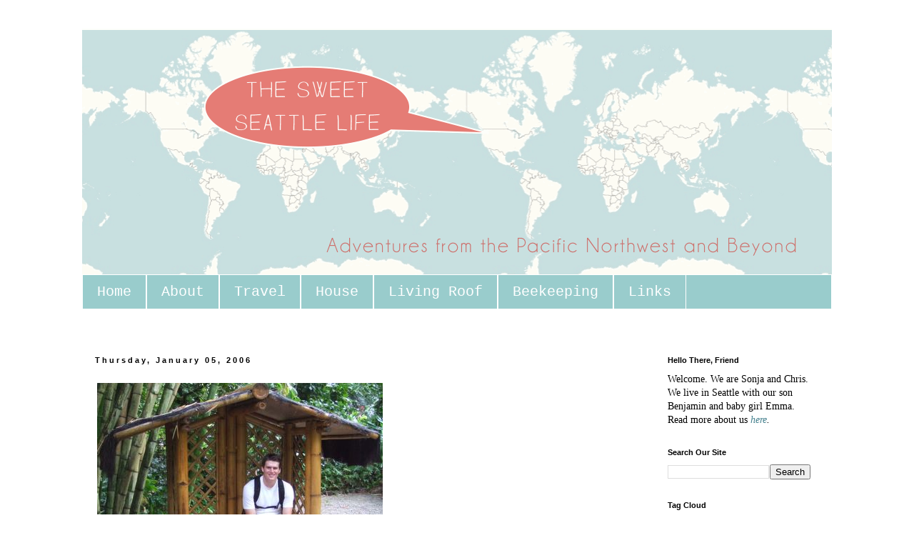

--- FILE ---
content_type: text/html; charset=UTF-8
request_url: http://www.sweetseattlelife.com/2006/01/chris-seeking-shelter-from-rain.html
body_size: 12000
content:
<!DOCTYPE html>
<html class='v2' dir='ltr' xmlns='http://www.w3.org/1999/xhtml' xmlns:b='http://www.google.com/2005/gml/b' xmlns:data='http://www.google.com/2005/gml/data' xmlns:expr='http://www.google.com/2005/gml/expr'>
<head>
<link href='https://www.blogger.com/static/v1/widgets/335934321-css_bundle_v2.css' rel='stylesheet' type='text/css'/>
<meta content='width=1100' name='viewport'/>
<meta content='text/html; charset=UTF-8' http-equiv='Content-Type'/>
<meta content='blogger' name='generator'/>
<link href='http://www.sweetseattlelife.com/favicon.ico' rel='icon' type='image/x-icon'/>
<link href='http://www.sweetseattlelife.com/2006/01/chris-seeking-shelter-from-rain.html' rel='canonical'/>
<link rel="alternate" type="application/atom+xml" title="Chris and Sonja - The Sweet Seattle Life - Atom" href="http://www.sweetseattlelife.com/feeds/posts/default" />
<link rel="alternate" type="application/rss+xml" title="Chris and Sonja - The Sweet Seattle Life - RSS" href="http://www.sweetseattlelife.com/feeds/posts/default?alt=rss" />
<link rel="service.post" type="application/atom+xml" title="Chris and Sonja - The Sweet Seattle Life - Atom" href="https://www.blogger.com/feeds/12778506/posts/default" />

<link rel="alternate" type="application/atom+xml" title="Chris and Sonja - The Sweet Seattle Life - Atom" href="http://www.sweetseattlelife.com/feeds/113652474626401542/comments/default" />
<!--Can't find substitution for tag [blog.ieCssRetrofitLinks]-->
<link href='http://photos1.blogger.com/hello/91/5683/400/DSCF0905.jpg' rel='image_src'/>
<meta content='http://www.sweetseattlelife.com/2006/01/chris-seeking-shelter-from-rain.html' property='og:url'/>
<meta content='Chris and Sonja - The Sweet Seattle Life' property='og:title'/>
<meta content='Chris seeking shelter from the rain' property='og:description'/>
<meta content='https://lh3.googleusercontent.com/blogger_img_proxy/AEn0k_sHZhINr8NNKWlCaQEVcXWZG179wh3wgTsnL90rLO6PK95WP5INzR8XyvE3k66touvRPnUd17z8Q9BCkRMprK00byYVoeeEy-paFrH3COyxQA3BoHNEg8LyFdcG=w1200-h630-p-k-no-nu' property='og:image'/>
<title>Chris and Sonja - The Sweet Seattle Life</title>
<style id='page-skin-1' type='text/css'><!--
/*
-----------------------------------------------
Blogger Template Style
Name:     Simple
Designer: Blogger
URL:      www.blogger.com
----------------------------------------------- */
/* Content
----------------------------------------------- */
body {
font: normal normal 14px Georgia, Utopia, 'Palatino Linotype', Palatino, serif;
color: #000000;
background: #ffffff none repeat scroll top left;
padding: 0 0 0 0;
}
html body .region-inner {
min-width: 0;
max-width: 100%;
width: auto;
}
h2 {
font-size: 22px;
}
a:link {
text-decoration:none;
color: #45818e;
}
a:visited {
text-decoration:none;
color: #45818e;
}
a:hover {
text-decoration:underline;
color: #45818e;
}
.body-fauxcolumn-outer .fauxcolumn-inner {
background: transparent none repeat scroll top left;
_background-image: none;
}
.body-fauxcolumn-outer .cap-top {
position: absolute;
z-index: 1;
height: 400px;
width: 100%;
}
.body-fauxcolumn-outer .cap-top .cap-left {
width: 100%;
background: transparent none repeat-x scroll top left;
_background-image: none;
}
.content-outer {
-moz-box-shadow: 0 0 0 rgba(0, 0, 0, .15);
-webkit-box-shadow: 0 0 0 rgba(0, 0, 0, .15);
-goog-ms-box-shadow: 0 0 0 #333333;
box-shadow: 0 0 0 rgba(0, 0, 0, .15);
margin-bottom: 1px;
}
.content-inner {
padding: 10px 40px;
}
.content-inner {
background-color: #ffffff;
}
/* Header
----------------------------------------------- */
.header-outer {
background: transparent none repeat-x scroll 0 -400px;
_background-image: none;
}
.Header h1 {
font: normal normal 40px 'Trebuchet MS',Trebuchet,Verdana,sans-serif;
color: #000000;
text-shadow: 0 0 0 rgba(0, 0, 0, .2);
}
.Header h1 a {
color: #000000;
}
.Header .description {
font-size: 18px;
color: #000000;
}
.header-inner .Header .titlewrapper {
padding: 22px 0;
}
.header-inner .Header .descriptionwrapper {
padding: 0 0;
}
/* Tabs
----------------------------------------------- */
.tabs-inner .section:first-child {
border-top: 0 solid #ffffff;
}
.tabs-inner .section:first-child ul {
margin-top: -1px;
border-top: 1px solid #ffffff;
border-left: 1px solid #ffffff;
border-right: 1px solid #ffffff;
}
.tabs-inner .widget ul {
background: #99cccc none repeat-x scroll 0 -800px;
_background-image: none;
border-bottom: 1px solid #ffffff;
margin-top: 0;
margin-left: -30px;
margin-right: -30px;
}
.tabs-inner .widget li a {
display: inline-block;
padding: .6em 1em;
font: normal normal 20px 'Courier New', Courier, FreeMono, monospace;
color: #ffffff;
border-left: 1px solid #ffffff;
border-right: 1px solid #ffffff;
}
.tabs-inner .widget li:first-child a {
border-left: none;
}
.tabs-inner .widget li.selected a, .tabs-inner .widget li a:hover {
color: #ffffff;
background-color: #99cccc;
text-decoration: none;
}
/* Columns
----------------------------------------------- */
.main-outer {
border-top: 0 solid transparent;
}
.fauxcolumn-left-outer .fauxcolumn-inner {
border-right: 1px solid transparent;
}
.fauxcolumn-right-outer .fauxcolumn-inner {
border-left: 1px solid transparent;
}
/* Headings
----------------------------------------------- */
div.widget > h2,
div.widget h2.title {
margin: 0 0 1em 0;
font: normal bold 11px 'Trebuchet MS',Trebuchet,Verdana,sans-serif;
color: #000000;
}
/* Widgets
----------------------------------------------- */
.widget .zippy {
color: #999999;
text-shadow: 2px 2px 1px rgba(0, 0, 0, .1);
}
.widget .popular-posts ul {
list-style: none;
}
/* Posts
----------------------------------------------- */
h2.date-header {
font: normal bold 11px Arial, Tahoma, Helvetica, FreeSans, sans-serif;
}
.date-header span {
background-color: #ffffff;
color: #000000;
padding: 0.4em;
letter-spacing: 3px;
margin: inherit;
}
.main-inner {
padding-top: 35px;
padding-bottom: 65px;
}
.main-inner .column-center-inner {
padding: 0 0;
}
.main-inner .column-center-inner .section {
margin: 0 1em;
}
.post {
margin: 0 0 45px 0;
}
h3.post-title, .comments h4 {
font: normal normal 22px 'Trebuchet MS',Trebuchet,Verdana,sans-serif;
margin: .75em 0 0;
}
.post-body {
font-size: 110%;
line-height: 1.4;
position: relative;
}
.post-body img, .post-body .tr-caption-container, .Profile img, .Image img,
.BlogList .item-thumbnail img {
padding: 2px;
background: transparent;
border: 1px solid transparent;
-moz-box-shadow: 1px 1px 5px rgba(0, 0, 0, .1);
-webkit-box-shadow: 1px 1px 5px rgba(0, 0, 0, .1);
box-shadow: 1px 1px 5px rgba(0, 0, 0, .1);
}
.post-body img, .post-body .tr-caption-container {
padding: 5px;
}
.post-body .tr-caption-container {
color: #000000;
}
.post-body .tr-caption-container img {
padding: 0;
background: transparent;
border: none;
-moz-box-shadow: 0 0 0 rgba(0, 0, 0, .1);
-webkit-box-shadow: 0 0 0 rgba(0, 0, 0, .1);
box-shadow: 0 0 0 rgba(0, 0, 0, .1);
}
.post-header {
margin: 0 0 1.5em;
line-height: 1.6;
font-size: 90%;
}
.post-footer {
margin: 20px -2px 0;
padding: 5px 10px;
color: #666666;
background-color: #eeeeee;
border-bottom: 1px solid #eeeeee;
line-height: 1.6;
font-size: 90%;
}
#comments .comment-author {
padding-top: 1.5em;
border-top: 1px solid transparent;
background-position: 0 1.5em;
}
#comments .comment-author:first-child {
padding-top: 0;
border-top: none;
}
.avatar-image-container {
margin: .2em 0 0;
}
#comments .avatar-image-container img {
border: 1px solid transparent;
}
/* Comments
----------------------------------------------- */
.comments .comments-content .icon.blog-author {
background-repeat: no-repeat;
background-image: url([data-uri]);
}
.comments .comments-content .loadmore a {
border-top: 1px solid #999999;
border-bottom: 1px solid #999999;
}
.comments .comment-thread.inline-thread {
background-color: #eeeeee;
}
.comments .continue {
border-top: 2px solid #999999;
}
/* Accents
---------------------------------------------- */
.section-columns td.columns-cell {
border-left: 1px solid transparent;
}
.blog-pager {
background: transparent url(//www.blogblog.com/1kt/simple/paging_dot.png) repeat-x scroll top center;
}
.blog-pager-older-link, .home-link,
.blog-pager-newer-link {
background-color: #ffffff;
padding: 5px;
}
.footer-outer {
border-top: 1px dashed #bbbbbb;
}
/* Mobile
----------------------------------------------- */
body.mobile  {
background-size: auto;
}
.mobile .body-fauxcolumn-outer {
background: transparent none repeat scroll top left;
}
.mobile .body-fauxcolumn-outer .cap-top {
background-size: 100% auto;
}
.mobile .content-outer {
-webkit-box-shadow: 0 0 3px rgba(0, 0, 0, .15);
box-shadow: 0 0 3px rgba(0, 0, 0, .15);
}
.mobile .tabs-inner .widget ul {
margin-left: 0;
margin-right: 0;
}
.mobile .post {
margin: 0;
}
.mobile .main-inner .column-center-inner .section {
margin: 0;
}
.mobile .date-header span {
padding: 0.1em 10px;
margin: 0 -10px;
}
.mobile h3.post-title {
margin: 0;
}
.mobile .blog-pager {
background: transparent none no-repeat scroll top center;
}
.mobile .footer-outer {
border-top: none;
}
.mobile .main-inner, .mobile .footer-inner {
background-color: #ffffff;
}
.mobile-index-contents {
color: #000000;
}
.mobile-link-button {
background-color: #45818e;
}
.mobile-link-button a:link, .mobile-link-button a:visited {
color: #ffffff;
}
.mobile .tabs-inner .section:first-child {
border-top: none;
}
.mobile .tabs-inner .PageList .widget-content {
background-color: #99cccc;
color: #ffffff;
border-top: 1px solid #ffffff;
border-bottom: 1px solid #ffffff;
}
.mobile .tabs-inner .PageList .widget-content .pagelist-arrow {
border-left: 1px solid #ffffff;
}
.post-body img, .post-body .tr-caption-container, .Profile img, .Image img,
.BlogList .item-thumbnail img {
padding: none !important;
border: none !important;
background: none !important;
-moz-box-shadow: 0px 0px 0px transparent !important;
-webkit-box-shadow: 0px 0px 0px transparent !important;
box-shadow: 0px 0px 0px transparent !important;
}
--></style>
<style id='template-skin-1' type='text/css'><!--
body {
min-width: 1130px;
}
.content-outer, .content-fauxcolumn-outer, .region-inner {
min-width: 1130px;
max-width: 1130px;
_width: 1130px;
}
.main-inner .columns {
padding-left: 0px;
padding-right: 260px;
}
.main-inner .fauxcolumn-center-outer {
left: 0px;
right: 260px;
/* IE6 does not respect left and right together */
_width: expression(this.parentNode.offsetWidth -
parseInt("0px") -
parseInt("260px") + 'px');
}
.main-inner .fauxcolumn-left-outer {
width: 0px;
}
.main-inner .fauxcolumn-right-outer {
width: 260px;
}
.main-inner .column-left-outer {
width: 0px;
right: 100%;
margin-left: -0px;
}
.main-inner .column-right-outer {
width: 260px;
margin-right: -260px;
}
#layout {
min-width: 0;
}
#layout .content-outer {
min-width: 0;
width: 800px;
}
#layout .region-inner {
min-width: 0;
width: auto;
}
--></style>
<link href='https://www.blogger.com/dyn-css/authorization.css?targetBlogID=12778506&amp;zx=171e3627-78a3-485f-8e1b-0920d4bcbf92' media='none' onload='if(media!=&#39;all&#39;)media=&#39;all&#39;' rel='stylesheet'/><noscript><link href='https://www.blogger.com/dyn-css/authorization.css?targetBlogID=12778506&amp;zx=171e3627-78a3-485f-8e1b-0920d4bcbf92' rel='stylesheet'/></noscript>
<meta name='google-adsense-platform-account' content='ca-host-pub-1556223355139109'/>
<meta name='google-adsense-platform-domain' content='blogspot.com'/>

<!-- data-ad-client=ca-pub-5230209441436050 -->

</head>
<body class='loading variant-simplysimple'>
<div class='navbar no-items section' id='navbar'>
</div>
<div class='body-fauxcolumns'>
<div class='fauxcolumn-outer body-fauxcolumn-outer'>
<div class='cap-top'>
<div class='cap-left'></div>
<div class='cap-right'></div>
</div>
<div class='fauxborder-left'>
<div class='fauxborder-right'></div>
<div class='fauxcolumn-inner'>
</div>
</div>
<div class='cap-bottom'>
<div class='cap-left'></div>
<div class='cap-right'></div>
</div>
</div>
</div>
<div class='content'>
<div class='content-fauxcolumns'>
<div class='fauxcolumn-outer content-fauxcolumn-outer'>
<div class='cap-top'>
<div class='cap-left'></div>
<div class='cap-right'></div>
</div>
<div class='fauxborder-left'>
<div class='fauxborder-right'></div>
<div class='fauxcolumn-inner'>
</div>
</div>
<div class='cap-bottom'>
<div class='cap-left'></div>
<div class='cap-right'></div>
</div>
</div>
</div>
<div class='content-outer'>
<div class='content-cap-top cap-top'>
<div class='cap-left'></div>
<div class='cap-right'></div>
</div>
<div class='fauxborder-left content-fauxborder-left'>
<div class='fauxborder-right content-fauxborder-right'></div>
<div class='content-inner'>
<header>
<div class='header-outer'>
<div class='header-cap-top cap-top'>
<div class='cap-left'></div>
<div class='cap-right'></div>
</div>
<div class='fauxborder-left header-fauxborder-left'>
<div class='fauxborder-right header-fauxborder-right'></div>
<div class='region-inner header-inner'>
<div class='header section' id='header'><div class='widget Header' data-version='1' id='Header1'>
<div id='header-inner'>
<a href='http://www.sweetseattlelife.com/' style='display: block'>
<img alt='Chris and Sonja - The Sweet Seattle Life' height='345px; ' id='Header1_headerimg' src='https://blogger.googleusercontent.com/img/b/R29vZ2xl/AVvXsEjHsAToCT6avIzv0_ZalV9TrIKnXTtGmIq1SgMuFPQGqzZJgtqZ5x61NY_wsAFBhvG-g8ybQelMYcnm7lf8hRzI4UHmNAF3n9j4WvlsBy5MaNSCBYtaiWOmdr64C-iwLlwjBrQq/s1600/Blog+Header+2+GIF.gif' style='display: block' width='1205px; '/>
</a>
</div>
</div></div>
</div>
</div>
<div class='header-cap-bottom cap-bottom'>
<div class='cap-left'></div>
<div class='cap-right'></div>
</div>
</div>
</header>
<div class='tabs-outer'>
<div class='tabs-cap-top cap-top'>
<div class='cap-left'></div>
<div class='cap-right'></div>
</div>
<div class='fauxborder-left tabs-fauxborder-left'>
<div class='fauxborder-right tabs-fauxborder-right'></div>
<div class='region-inner tabs-inner'>
<div class='tabs section' id='crosscol'><div class='widget PageList' data-version='1' id='PageList1'>
<div class='widget-content'>
<ul>
<li>
<a href='http://www.sweetseattlelife.com/'>Home</a>
</li>
<li>
<a href='http://www.sweetseattlelife.com/p/about-us.html'>About</a>
</li>
<li>
<a href='http://www.sweetseattlelife.com/p/travel-photos.html'>Travel</a>
</li>
<li>
<a href='http://www.sweetseattlelife.com/p/this-old-house.html'>House</a>
</li>
<li>
<a href='http://www.sweetseattlelife.com/p/living-roof.html'>Living Roof</a>
</li>
<li>
<a href='http://www.sweetseattlelife.com/p/honey-bees.html'>Beekeeping</a>
</li>
<li>
<a href='http://www.sweetseattlelife.com/p/links.html'>Links</a>
</li>
</ul>
<div class='clear'></div>
</div>
</div><div class='widget HTML' data-version='1' id='HTML7'>
<div class='widget-content'>
<!-- Start of StatCounter Code -->
<script type="text/javascript">
var sc_project=3943516; 
var sc_invisible=1; 
var sc_partition=47; 
var sc_click_stat=1; 
var sc_security="1bdfa0ea"; 
</script>

<script src="http://www.statcounter.com/counter/counter.js" type="text/javascript"></script><noscript><div class="statcounter"><a href="http://www.statcounter.com/" target="_blank"><img alt="html hit counter" src="http://c.statcounter.com/3943516/0/1bdfa0ea/1/" class="statcounter" /></a></div></noscript>
<!-- End of StatCounter Code -->
</div>
<div class='clear'></div>
</div></div>
<div class='tabs section' id='crosscol-overflow'><div class='widget HTML' data-version='1' id='HTML12'>
<div class='widget-content'>
<!-- Start of StatCounter Code -->
<script type="text/javascript">
var sc_project=5665592; 
var sc_invisible=1; 
var sc_partition=60; 
var sc_click_stat=1; 
var sc_security="4c4555fc"; 
</script>

<script type="text/javascript"
src="http://www.statcounter.com/counter/counter.js"></script><noscript><div
class="statcounter"><a title="web stats"
href="http://www.statcounter.com/" target="_blank"><img
class="statcounter"
src="http://c.statcounter.com/5665592/0/4c4555fc/1/"
alt="web stats" ></img
class="statcounter"
src="http:></a></div
class="statcounter"></noscript>
<!-- End of StatCounter Code -->
</div>
<div class='clear'></div>
</div></div>
</div>
</div>
<div class='tabs-cap-bottom cap-bottom'>
<div class='cap-left'></div>
<div class='cap-right'></div>
</div>
</div>
<div class='main-outer'>
<div class='main-cap-top cap-top'>
<div class='cap-left'></div>
<div class='cap-right'></div>
</div>
<div class='fauxborder-left main-fauxborder-left'>
<div class='fauxborder-right main-fauxborder-right'></div>
<div class='region-inner main-inner'>
<div class='columns fauxcolumns'>
<div class='fauxcolumn-outer fauxcolumn-center-outer'>
<div class='cap-top'>
<div class='cap-left'></div>
<div class='cap-right'></div>
</div>
<div class='fauxborder-left'>
<div class='fauxborder-right'></div>
<div class='fauxcolumn-inner'>
</div>
</div>
<div class='cap-bottom'>
<div class='cap-left'></div>
<div class='cap-right'></div>
</div>
</div>
<div class='fauxcolumn-outer fauxcolumn-left-outer'>
<div class='cap-top'>
<div class='cap-left'></div>
<div class='cap-right'></div>
</div>
<div class='fauxborder-left'>
<div class='fauxborder-right'></div>
<div class='fauxcolumn-inner'>
</div>
</div>
<div class='cap-bottom'>
<div class='cap-left'></div>
<div class='cap-right'></div>
</div>
</div>
<div class='fauxcolumn-outer fauxcolumn-right-outer'>
<div class='cap-top'>
<div class='cap-left'></div>
<div class='cap-right'></div>
</div>
<div class='fauxborder-left'>
<div class='fauxborder-right'></div>
<div class='fauxcolumn-inner'>
</div>
</div>
<div class='cap-bottom'>
<div class='cap-left'></div>
<div class='cap-right'></div>
</div>
</div>
<!-- corrects IE6 width calculation -->
<div class='columns-inner'>
<div class='column-center-outer'>
<div class='column-center-inner'>
<div class='main section' id='main'><div class='widget Blog' data-version='1' id='Blog1'>
<div class='blog-posts hfeed'>

          <div class="date-outer">
        
<h2 class='date-header'><span>Thursday, January 05, 2006</span></h2>

          <div class="date-posts">
        
<div class='post-outer'>
<div class='post hentry' itemprop='blogPost' itemscope='itemscope' itemtype='http://schema.org/BlogPosting'>
<meta content='http://photos1.blogger.com/hello/91/5683/400/DSCF0905.jpg' itemprop='image_url'/>
<meta content='12778506' itemprop='blogId'/>
<meta content='113652474626401542' itemprop='postId'/>
<a name='113652474626401542'></a>
<div class='post-header'>
<div class='post-header-line-1'></div>
</div>
<div class='post-body entry-content' id='post-body-113652474626401542' itemprop='description articleBody'>
<a href="http://photos1.blogger.com/hello/91/5683/1024/DSCF0905.jpg"><img border="0" src="http://photos1.blogger.com/hello/91/5683/400/DSCF0905.jpg" style="border:1px solid #000000; margin:2px"></a><br />Chris seeking shelter from the rain
<div style='clear: both;'></div>
</div>
<div class='post-footer'>
<div class='post-footer-line post-footer-line-1'><span class='post-timestamp'>
at
<meta content='http://www.sweetseattlelife.com/2006/01/chris-seeking-shelter-from-rain.html' itemprop='url'/>
<a class='timestamp-link' href='http://www.sweetseattlelife.com/2006/01/chris-seeking-shelter-from-rain.html' rel='bookmark' title='permanent link'><abbr class='published' itemprop='datePublished' title='2006-01-05T21:19:00-08:00'>9:19 PM</abbr></a>
</span>
<span class='post-comment-link'>
</span>
<span class='post-icons'>
<span class='item-action'>
<a href='https://www.blogger.com/email-post/12778506/113652474626401542' title='Email Post'>
<img alt='' class='icon-action' height='13' src='http://img1.blogblog.com/img/icon18_email.gif' width='18'/>
</a>
</span>
<span class='item-control blog-admin pid-159445157'>
<a href='https://www.blogger.com/post-edit.g?blogID=12778506&postID=113652474626401542&from=pencil' title='Edit Post'>
<img alt='' class='icon-action' height='18' src='https://resources.blogblog.com/img/icon18_edit_allbkg.gif' width='18'/>
</a>
</span>
</span>
<span class='post-backlinks post-comment-link'>
</span>
<div class='post-share-buttons goog-inline-block'>
<a class='goog-inline-block share-button sb-email' href='https://www.blogger.com/share-post.g?blogID=12778506&postID=113652474626401542&target=email' target='_blank' title='Email This'><span class='share-button-link-text'>Email This</span></a><a class='goog-inline-block share-button sb-blog' href='https://www.blogger.com/share-post.g?blogID=12778506&postID=113652474626401542&target=blog' onclick='window.open(this.href, "_blank", "height=270,width=475"); return false;' target='_blank' title='BlogThis!'><span class='share-button-link-text'>BlogThis!</span></a><a class='goog-inline-block share-button sb-twitter' href='https://www.blogger.com/share-post.g?blogID=12778506&postID=113652474626401542&target=twitter' target='_blank' title='Share to X'><span class='share-button-link-text'>Share to X</span></a><a class='goog-inline-block share-button sb-facebook' href='https://www.blogger.com/share-post.g?blogID=12778506&postID=113652474626401542&target=facebook' onclick='window.open(this.href, "_blank", "height=430,width=640"); return false;' target='_blank' title='Share to Facebook'><span class='share-button-link-text'>Share to Facebook</span></a><a class='goog-inline-block share-button sb-pinterest' href='https://www.blogger.com/share-post.g?blogID=12778506&postID=113652474626401542&target=pinterest' target='_blank' title='Share to Pinterest'><span class='share-button-link-text'>Share to Pinterest</span></a>
</div>
</div>
<div class='post-footer-line post-footer-line-2'><span class='post-labels'>
</span>
</div>
<div class='post-footer-line post-footer-line-3'><span class='reaction-buttons'>
</span>
<span class='post-location'>
</span>
</div>
</div>
</div>
<div class='comments' id='comments'>
<a name='comments'></a>
</div>
</div>

        </div></div>
      
</div>
<div class='blog-pager' id='blog-pager'>
<span id='blog-pager-newer-link'>
<a class='blog-pager-newer-link' href='http://www.sweetseattlelife.com/2006/01/dad-didnt-do-any-scuba-diving-this.html' id='Blog1_blog-pager-newer-link' title='Newer Post'>Newer Post</a>
</span>
<span id='blog-pager-older-link'>
<a class='blog-pager-older-link' href='http://www.sweetseattlelife.com/2006/01/chris-and-sonja-in-front-of-steaming.html' id='Blog1_blog-pager-older-link' title='Older Post'>Older Post</a>
</span>
<a class='home-link' href='http://www.sweetseattlelife.com/'>Home</a>
</div>
<div class='clear'></div>
<div class='post-feeds'>
</div>
</div></div>
</div>
</div>
<div class='column-left-outer'>
<div class='column-left-inner'>
<aside>
</aside>
</div>
</div>
<div class='column-right-outer'>
<div class='column-right-inner'>
<aside>
<div class='sidebar section' id='sidebar-right-1'><div class='widget Text' data-version='1' id='Text1'>
<h2 class='title'>Hello There, Friend</h2>
<div class='widget-content'>
Welcome. We are Sonja and Chris. We live in Seattle with our son Benjamin and baby girl Emma. Read more about us<i> <a href="http://www.sweetseattlelife.com/p/about-us.html">here</a>. </i>
</div>
<div class='clear'></div>
</div><div class='widget BlogSearch' data-version='1' id='BlogSearch1'>
<h2 class='title'>Search Our Site</h2>
<div class='widget-content'>
<div id='BlogSearch1_form'>
<form action='http://www.sweetseattlelife.com/search' class='gsc-search-box' target='_top'>
<table cellpadding='0' cellspacing='0' class='gsc-search-box'>
<tbody>
<tr>
<td class='gsc-input'>
<input autocomplete='off' class='gsc-input' name='q' size='10' title='search' type='text' value=''/>
</td>
<td class='gsc-search-button'>
<input class='gsc-search-button' title='search' type='submit' value='Search'/>
</td>
</tr>
</tbody>
</table>
</form>
</div>
</div>
<div class='clear'></div>
</div><div class='widget Label' data-version='1' id='Label2'>
<h2>Tag Cloud</h2>
<div class='widget-content cloud-label-widget-content'>
<span class='label-size label-size-4'>
<a dir='ltr' href='http://www.sweetseattlelife.com/search/label/A%20Day%20in%20My%20Life'>A Day in My Life</a>
</span>
<span class='label-size label-size-3'>
<a dir='ltr' href='http://www.sweetseattlelife.com/search/label/Africa'>Africa</a>
</span>
<span class='label-size label-size-2'>
<a dir='ltr' href='http://www.sweetseattlelife.com/search/label/Alaska'>Alaska</a>
</span>
<span class='label-size label-size-4'>
<a dir='ltr' href='http://www.sweetseattlelife.com/search/label/Articles%20of%20Interest'>Articles of Interest</a>
</span>
<span class='label-size label-size-4'>
<a dir='ltr' href='http://www.sweetseattlelife.com/search/label/Baby'>Baby</a>
</span>
<span class='label-size label-size-5'>
<a dir='ltr' href='http://www.sweetseattlelife.com/search/label/Bailey'>Bailey</a>
</span>
<span class='label-size label-size-1'>
<a dir='ltr' href='http://www.sweetseattlelife.com/search/label/Baja'>Baja</a>
</span>
<span class='label-size label-size-1'>
<a dir='ltr' href='http://www.sweetseattlelife.com/search/label/Banff'>Banff</a>
</span>
<span class='label-size label-size-4'>
<a dir='ltr' href='http://www.sweetseattlelife.com/search/label/Beekeeping'>Beekeeping</a>
</span>
<span class='label-size label-size-5'>
<a dir='ltr' href='http://www.sweetseattlelife.com/search/label/Benjamin'>Benjamin</a>
</span>
<span class='label-size label-size-3'>
<a dir='ltr' href='http://www.sweetseattlelife.com/search/label/bicycle'>bicycle</a>
</span>
<span class='label-size label-size-3'>
<a dir='ltr' href='http://www.sweetseattlelife.com/search/label/Blog'>Blog</a>
</span>
<span class='label-size label-size-3'>
<a dir='ltr' href='http://www.sweetseattlelife.com/search/label/boats'>boats</a>
</span>
<span class='label-size label-size-3'>
<a dir='ltr' href='http://www.sweetseattlelife.com/search/label/Books'>Books</a>
</span>
<span class='label-size label-size-2'>
<a dir='ltr' href='http://www.sweetseattlelife.com/search/label/Bookworm'>Bookworm</a>
</span>
<span class='label-size label-size-2'>
<a dir='ltr' href='http://www.sweetseattlelife.com/search/label/Botswana'>Botswana</a>
</span>
<span class='label-size label-size-4'>
<a dir='ltr' href='http://www.sweetseattlelife.com/search/label/Bugs%20and%20other%20fascinating%20critters...'>Bugs and other fascinating critters...</a>
</span>
<span class='label-size label-size-1'>
<a dir='ltr' href='http://www.sweetseattlelife.com/search/label/Cabo%20Pulmo'>Cabo Pulmo</a>
</span>
<span class='label-size label-size-1'>
<a dir='ltr' href='http://www.sweetseattlelife.com/search/label/California'>California</a>
</span>
<span class='label-size label-size-2'>
<a dir='ltr' href='http://www.sweetseattlelife.com/search/label/Canada'>Canada</a>
</span>
<span class='label-size label-size-1'>
<a dir='ltr' href='http://www.sweetseattlelife.com/search/label/candles'>candles</a>
</span>
<span class='label-size label-size-4'>
<a dir='ltr' href='http://www.sweetseattlelife.com/search/label/Chickens'>Chickens</a>
</span>
<span class='label-size label-size-3'>
<a dir='ltr' href='http://www.sweetseattlelife.com/search/label/chicks'>chicks</a>
</span>
<span class='label-size label-size-4'>
<a dir='ltr' href='http://www.sweetseattlelife.com/search/label/Chris'>Chris</a>
</span>
<span class='label-size label-size-3'>
<a dir='ltr' href='http://www.sweetseattlelife.com/search/label/Crafts'>Crafts</a>
</span>
<span class='label-size label-size-1'>
<a dir='ltr' href='http://www.sweetseattlelife.com/search/label/CSA'>CSA</a>
</span>
<span class='label-size label-size-4'>
<a dir='ltr' href='http://www.sweetseattlelife.com/search/label/DIY'>DIY</a>
</span>
<span class='label-size label-size-4'>
<a dir='ltr' href='http://www.sweetseattlelife.com/search/label/Emma'>Emma</a>
</span>
<span class='label-size label-size-3'>
<a dir='ltr' href='http://www.sweetseattlelife.com/search/label/Environment'>Environment</a>
</span>
<span class='label-size label-size-2'>
<a dir='ltr' href='http://www.sweetseattlelife.com/search/label/Europe'>Europe</a>
</span>
<span class='label-size label-size-5'>
<a dir='ltr' href='http://www.sweetseattlelife.com/search/label/Family'>Family</a>
</span>
<span class='label-size label-size-2'>
<a dir='ltr' href='http://www.sweetseattlelife.com/search/label/Fiji'>Fiji</a>
</span>
<span class='label-size label-size-2'>
<a dir='ltr' href='http://www.sweetseattlelife.com/search/label/Finds'>Finds</a>
</span>
<span class='label-size label-size-4'>
<a dir='ltr' href='http://www.sweetseattlelife.com/search/label/Flora%20and%20Fauna'>Flora and Fauna</a>
</span>
<span class='label-size label-size-4'>
<a dir='ltr' href='http://www.sweetseattlelife.com/search/label/Food'>Food</a>
</span>
<span class='label-size label-size-3'>
<a dir='ltr' href='http://www.sweetseattlelife.com/search/label/Friends'>Friends</a>
</span>
<span class='label-size label-size-3'>
<a dir='ltr' href='http://www.sweetseattlelife.com/search/label/furniture'>furniture</a>
</span>
<span class='label-size label-size-4'>
<a dir='ltr' href='http://www.sweetseattlelife.com/search/label/Garden'>Garden</a>
</span>
<span class='label-size label-size-3'>
<a dir='ltr' href='http://www.sweetseattlelife.com/search/label/Garden%20Shed'>Garden Shed</a>
</span>
<span class='label-size label-size-2'>
<a dir='ltr' href='http://www.sweetseattlelife.com/search/label/Giveaways'>Giveaways</a>
</span>
<span class='label-size label-size-2'>
<a dir='ltr' href='http://www.sweetseattlelife.com/search/label/Good%20News'>Good News</a>
</span>
<span class='label-size label-size-2'>
<a dir='ltr' href='http://www.sweetseattlelife.com/search/label/Hawaii'>Hawaii</a>
</span>
<span class='label-size label-size-4'>
<a dir='ltr' href='http://www.sweetseattlelife.com/search/label/hiking'>hiking</a>
</span>
<span class='label-size label-size-4'>
<a dir='ltr' href='http://www.sweetseattlelife.com/search/label/House'>House</a>
</span>
<span class='label-size label-size-2'>
<a dir='ltr' href='http://www.sweetseattlelife.com/search/label/Iceland'>Iceland</a>
</span>
<span class='label-size label-size-1'>
<a dir='ltr' href='http://www.sweetseattlelife.com/search/label/kitchen'>kitchen</a>
</span>
<span class='label-size label-size-3'>
<a dir='ltr' href='http://www.sweetseattlelife.com/search/label/Life%20List'>Life List</a>
</span>
<span class='label-size label-size-3'>
<a dir='ltr' href='http://www.sweetseattlelife.com/search/label/Living%20Roof'>Living Roof</a>
</span>
<span class='label-size label-size-2'>
<a dir='ltr' href='http://www.sweetseattlelife.com/search/label/Maui'>Maui</a>
</span>
<span class='label-size label-size-3'>
<a dir='ltr' href='http://www.sweetseattlelife.com/search/label/Mexico'>Mexico</a>
</span>
<span class='label-size label-size-3'>
<a dir='ltr' href='http://www.sweetseattlelife.com/search/label/Motorbike'>Motorbike</a>
</span>
<span class='label-size label-size-1'>
<a dir='ltr' href='http://www.sweetseattlelife.com/search/label/movies'>movies</a>
</span>
<span class='label-size label-size-2'>
<a dir='ltr' href='http://www.sweetseattlelife.com/search/label/Mozambique'>Mozambique</a>
</span>
<span class='label-size label-size-3'>
<a dir='ltr' href='http://www.sweetseattlelife.com/search/label/New%20Zealand'>New Zealand</a>
</span>
<span class='label-size label-size-1'>
<a dir='ltr' href='http://www.sweetseattlelife.com/search/label/Norway'>Norway</a>
</span>
<span class='label-size label-size-3'>
<a dir='ltr' href='http://www.sweetseattlelife.com/search/label/Notable%20Events%20in%20the%20Lives%20of%20Chris%20and%20Sonja'>Notable Events in the Lives of Chris and Sonja</a>
</span>
<span class='label-size label-size-1'>
<a dir='ltr' href='http://www.sweetseattlelife.com/search/label/Oceania'>Oceania</a>
</span>
<span class='label-size label-size-1'>
<a dir='ltr' href='http://www.sweetseattlelife.com/search/label/Oregon'>Oregon</a>
</span>
<span class='label-size label-size-3'>
<a dir='ltr' href='http://www.sweetseattlelife.com/search/label/Paper'>Paper</a>
</span>
<span class='label-size label-size-3'>
<a dir='ltr' href='http://www.sweetseattlelife.com/search/label/Pepe%20the%20Prius'>Pepe the Prius</a>
</span>
<span class='label-size label-size-2'>
<a dir='ltr' href='http://www.sweetseattlelife.com/search/label/Peru'>Peru</a>
</span>
<span class='label-size label-size-4'>
<a dir='ltr' href='http://www.sweetseattlelife.com/search/label/Photo%20O%27%20the%20Day'>Photo O&#39; the Day</a>
</span>
<span class='label-size label-size-2'>
<a dir='ltr' href='http://www.sweetseattlelife.com/search/label/Picture%20This..'>Picture This..</a>
</span>
<span class='label-size label-size-4'>
<a dir='ltr' href='http://www.sweetseattlelife.com/search/label/pictures'>pictures</a>
</span>
<span class='label-size label-size-1'>
<a dir='ltr' href='http://www.sweetseattlelife.com/search/label/Poll%20of%20the%20Week'>Poll of the Week</a>
</span>
<span class='label-size label-size-4'>
<a dir='ltr' href='http://www.sweetseattlelife.com/search/label/projects'>projects</a>
</span>
<span class='label-size label-size-4'>
<a dir='ltr' href='http://www.sweetseattlelife.com/search/label/Random'>Random</a>
</span>
<span class='label-size label-size-2'>
<a dir='ltr' href='http://www.sweetseattlelife.com/search/label/Rant%20and%20Raves'>Rant and Raves</a>
</span>
<span class='label-size label-size-1'>
<a dir='ltr' href='http://www.sweetseattlelife.com/search/label/Reviews'>Reviews</a>
</span>
<span class='label-size label-size-1'>
<a dir='ltr' href='http://www.sweetseattlelife.com/search/label/rockhounding'>rockhounding</a>
</span>
<span class='label-size label-size-4'>
<a dir='ltr' href='http://www.sweetseattlelife.com/search/label/Seattle%20Activities'>Seattle Activities</a>
</span>
<span class='label-size label-size-3'>
<a dir='ltr' href='http://www.sweetseattlelife.com/search/label/Seattle%20Peeps'>Seattle Peeps</a>
</span>
<span class='label-size label-size-3'>
<a dir='ltr' href='http://www.sweetseattlelife.com/search/label/sewing'>sewing</a>
</span>
<span class='label-size label-size-4'>
<a dir='ltr' href='http://www.sweetseattlelife.com/search/label/Sonja'>Sonja</a>
</span>
<span class='label-size label-size-1'>
<a dir='ltr' href='http://www.sweetseattlelife.com/search/label/South%20Africa'>South Africa</a>
</span>
<span class='label-size label-size-2'>
<a dir='ltr' href='http://www.sweetseattlelife.com/search/label/South%20America'>South America</a>
</span>
<span class='label-size label-size-2'>
<a dir='ltr' href='http://www.sweetseattlelife.com/search/label/Sweden'>Sweden</a>
</span>
<span class='label-size label-size-3'>
<a dir='ltr' href='http://www.sweetseattlelife.com/search/label/Things%20I%E2%80%99m%20Loving'>Things I&#8217;m Loving</a>
</span>
<span class='label-size label-size-1'>
<a dir='ltr' href='http://www.sweetseattlelife.com/search/label/trip'>trip</a>
</span>
<span class='label-size label-size-5'>
<a dir='ltr' href='http://www.sweetseattlelife.com/search/label/Trips'>Trips</a>
</span>
<span class='label-size label-size-2'>
<a dir='ltr' href='http://www.sweetseattlelife.com/search/label/Truck%20Camper'>Truck Camper</a>
</span>
<span class='label-size label-size-3'>
<a dir='ltr' href='http://www.sweetseattlelife.com/search/label/Vintage'>Vintage</a>
</span>
<span class='label-size label-size-1'>
<a dir='ltr' href='http://www.sweetseattlelife.com/search/label/Washington'>Washington</a>
</span>
<span class='label-size label-size-3'>
<a dir='ltr' href='http://www.sweetseattlelife.com/search/label/Wedding'>Wedding</a>
</span>
<span class='label-size label-size-4'>
<a dir='ltr' href='http://www.sweetseattlelife.com/search/label/Weekly%20Photos'>Weekly Photos</a>
</span>
<span class='label-size label-size-1'>
<a dir='ltr' href='http://www.sweetseattlelife.com/search/label/Willamette'>Willamette</a>
</span>
<span class='label-size label-size-1'>
<a dir='ltr' href='http://www.sweetseattlelife.com/search/label/Word%20of%20the%20Day'>Word of the Day</a>
</span>
<span class='label-size label-size-2'>
<a dir='ltr' href='http://www.sweetseattlelife.com/search/label/Zambia'>Zambia</a>
</span>
<div class='clear'></div>
</div>
</div><div class='widget Subscribe' data-version='1' id='Subscribe1'>
<div style='white-space:nowrap'>
<h2 class='title'>Subscribe To:</h2>
<div class='widget-content'>
<div class='subscribe-wrapper subscribe-type-POST'>
<div class='subscribe expanded subscribe-type-POST' id='SW_READER_LIST_Subscribe1POST' style='display:none;'>
<div class='top'>
<span class='inner' onclick='return(_SW_toggleReaderList(event, "Subscribe1POST"));'>
<img class='subscribe-dropdown-arrow' src='https://resources.blogblog.com/img/widgets/arrow_dropdown.gif'/>
<img align='absmiddle' alt='' border='0' class='feed-icon' src='https://resources.blogblog.com/img/icon_feed12.png'/>
Posts
</span>
<div class='feed-reader-links'>
<a class='feed-reader-link' href='https://www.netvibes.com/subscribe.php?url=http%3A%2F%2Fwww.sweetseattlelife.com%2Ffeeds%2Fposts%2Fdefault' target='_blank'>
<img src='https://resources.blogblog.com/img/widgets/subscribe-netvibes.png'/>
</a>
<a class='feed-reader-link' href='https://add.my.yahoo.com/content?url=http%3A%2F%2Fwww.sweetseattlelife.com%2Ffeeds%2Fposts%2Fdefault' target='_blank'>
<img src='https://resources.blogblog.com/img/widgets/subscribe-yahoo.png'/>
</a>
<a class='feed-reader-link' href='http://www.sweetseattlelife.com/feeds/posts/default' target='_blank'>
<img align='absmiddle' class='feed-icon' src='https://resources.blogblog.com/img/icon_feed12.png'/>
                  Atom
                </a>
</div>
</div>
<div class='bottom'></div>
</div>
<div class='subscribe' id='SW_READER_LIST_CLOSED_Subscribe1POST' onclick='return(_SW_toggleReaderList(event, "Subscribe1POST"));'>
<div class='top'>
<span class='inner'>
<img class='subscribe-dropdown-arrow' src='https://resources.blogblog.com/img/widgets/arrow_dropdown.gif'/>
<span onclick='return(_SW_toggleReaderList(event, "Subscribe1POST"));'>
<img align='absmiddle' alt='' border='0' class='feed-icon' src='https://resources.blogblog.com/img/icon_feed12.png'/>
Posts
</span>
</span>
</div>
<div class='bottom'></div>
</div>
</div>
<div class='subscribe-wrapper subscribe-type-PER_POST'>
<div class='subscribe expanded subscribe-type-PER_POST' id='SW_READER_LIST_Subscribe1PER_POST' style='display:none;'>
<div class='top'>
<span class='inner' onclick='return(_SW_toggleReaderList(event, "Subscribe1PER_POST"));'>
<img class='subscribe-dropdown-arrow' src='https://resources.blogblog.com/img/widgets/arrow_dropdown.gif'/>
<img align='absmiddle' alt='' border='0' class='feed-icon' src='https://resources.blogblog.com/img/icon_feed12.png'/>
Comments
</span>
<div class='feed-reader-links'>
<a class='feed-reader-link' href='https://www.netvibes.com/subscribe.php?url=http%3A%2F%2Fwww.sweetseattlelife.com%2Ffeeds%2F113652474626401542%2Fcomments%2Fdefault' target='_blank'>
<img src='https://resources.blogblog.com/img/widgets/subscribe-netvibes.png'/>
</a>
<a class='feed-reader-link' href='https://add.my.yahoo.com/content?url=http%3A%2F%2Fwww.sweetseattlelife.com%2Ffeeds%2F113652474626401542%2Fcomments%2Fdefault' target='_blank'>
<img src='https://resources.blogblog.com/img/widgets/subscribe-yahoo.png'/>
</a>
<a class='feed-reader-link' href='http://www.sweetseattlelife.com/feeds/113652474626401542/comments/default' target='_blank'>
<img align='absmiddle' class='feed-icon' src='https://resources.blogblog.com/img/icon_feed12.png'/>
                  Atom
                </a>
</div>
</div>
<div class='bottom'></div>
</div>
<div class='subscribe' id='SW_READER_LIST_CLOSED_Subscribe1PER_POST' onclick='return(_SW_toggleReaderList(event, "Subscribe1PER_POST"));'>
<div class='top'>
<span class='inner'>
<img class='subscribe-dropdown-arrow' src='https://resources.blogblog.com/img/widgets/arrow_dropdown.gif'/>
<span onclick='return(_SW_toggleReaderList(event, "Subscribe1PER_POST"));'>
<img align='absmiddle' alt='' border='0' class='feed-icon' src='https://resources.blogblog.com/img/icon_feed12.png'/>
Comments
</span>
</span>
</div>
<div class='bottom'></div>
</div>
</div>
<div style='clear:both'></div>
</div>
</div>
<div class='clear'></div>
</div><div class='widget BlogArchive' data-version='1' id='BlogArchive1'>
<h2>Blog Archive</h2>
<div class='widget-content'>
<div id='ArchiveList'>
<div id='BlogArchive1_ArchiveList'>
<select id='BlogArchive1_ArchiveMenu'>
<option value=''>Blog Archive</option>
<option value='http://www.sweetseattlelife.com/2021/11/'>November 2021 (1)</option>
<option value='http://www.sweetseattlelife.com/2020/12/'>December 2020 (1)</option>
<option value='http://www.sweetseattlelife.com/2020/11/'>November 2020 (1)</option>
<option value='http://www.sweetseattlelife.com/2020/02/'>February 2020 (2)</option>
<option value='http://www.sweetseattlelife.com/2020/01/'>January 2020 (2)</option>
<option value='http://www.sweetseattlelife.com/2019/12/'>December 2019 (2)</option>
<option value='http://www.sweetseattlelife.com/2019/11/'>November 2019 (3)</option>
<option value='http://www.sweetseattlelife.com/2019/10/'>October 2019 (1)</option>
<option value='http://www.sweetseattlelife.com/2019/09/'>September 2019 (2)</option>
<option value='http://www.sweetseattlelife.com/2019/04/'>April 2019 (3)</option>
<option value='http://www.sweetseattlelife.com/2018/10/'>October 2018 (1)</option>
<option value='http://www.sweetseattlelife.com/2017/07/'>July 2017 (1)</option>
<option value='http://www.sweetseattlelife.com/2017/05/'>May 2017 (2)</option>
<option value='http://www.sweetseattlelife.com/2017/03/'>March 2017 (1)</option>
<option value='http://www.sweetseattlelife.com/2017/02/'>February 2017 (2)</option>
<option value='http://www.sweetseattlelife.com/2017/01/'>January 2017 (3)</option>
<option value='http://www.sweetseattlelife.com/2016/12/'>December 2016 (3)</option>
<option value='http://www.sweetseattlelife.com/2016/11/'>November 2016 (2)</option>
<option value='http://www.sweetseattlelife.com/2016/10/'>October 2016 (7)</option>
<option value='http://www.sweetseattlelife.com/2016/09/'>September 2016 (4)</option>
<option value='http://www.sweetseattlelife.com/2016/08/'>August 2016 (2)</option>
<option value='http://www.sweetseattlelife.com/2016/07/'>July 2016 (3)</option>
<option value='http://www.sweetseattlelife.com/2016/06/'>June 2016 (1)</option>
<option value='http://www.sweetseattlelife.com/2016/05/'>May 2016 (1)</option>
<option value='http://www.sweetseattlelife.com/2016/04/'>April 2016 (3)</option>
<option value='http://www.sweetseattlelife.com/2016/03/'>March 2016 (2)</option>
<option value='http://www.sweetseattlelife.com/2016/02/'>February 2016 (6)</option>
<option value='http://www.sweetseattlelife.com/2016/01/'>January 2016 (5)</option>
<option value='http://www.sweetseattlelife.com/2015/12/'>December 2015 (2)</option>
<option value='http://www.sweetseattlelife.com/2015/11/'>November 2015 (3)</option>
<option value='http://www.sweetseattlelife.com/2015/10/'>October 2015 (10)</option>
<option value='http://www.sweetseattlelife.com/2015/09/'>September 2015 (13)</option>
<option value='http://www.sweetseattlelife.com/2015/08/'>August 2015 (7)</option>
<option value='http://www.sweetseattlelife.com/2015/07/'>July 2015 (5)</option>
<option value='http://www.sweetseattlelife.com/2015/06/'>June 2015 (7)</option>
<option value='http://www.sweetseattlelife.com/2015/05/'>May 2015 (7)</option>
<option value='http://www.sweetseattlelife.com/2015/04/'>April 2015 (6)</option>
<option value='http://www.sweetseattlelife.com/2015/03/'>March 2015 (7)</option>
<option value='http://www.sweetseattlelife.com/2015/02/'>February 2015 (10)</option>
<option value='http://www.sweetseattlelife.com/2015/01/'>January 2015 (7)</option>
<option value='http://www.sweetseattlelife.com/2014/12/'>December 2014 (10)</option>
<option value='http://www.sweetseattlelife.com/2014/11/'>November 2014 (6)</option>
<option value='http://www.sweetseattlelife.com/2014/10/'>October 2014 (9)</option>
<option value='http://www.sweetseattlelife.com/2014/09/'>September 2014 (12)</option>
<option value='http://www.sweetseattlelife.com/2014/08/'>August 2014 (14)</option>
<option value='http://www.sweetseattlelife.com/2014/07/'>July 2014 (17)</option>
<option value='http://www.sweetseattlelife.com/2014/06/'>June 2014 (10)</option>
<option value='http://www.sweetseattlelife.com/2014/05/'>May 2014 (15)</option>
<option value='http://www.sweetseattlelife.com/2014/04/'>April 2014 (28)</option>
<option value='http://www.sweetseattlelife.com/2014/03/'>March 2014 (15)</option>
<option value='http://www.sweetseattlelife.com/2014/02/'>February 2014 (12)</option>
<option value='http://www.sweetseattlelife.com/2014/01/'>January 2014 (16)</option>
<option value='http://www.sweetseattlelife.com/2013/12/'>December 2013 (19)</option>
<option value='http://www.sweetseattlelife.com/2013/11/'>November 2013 (26)</option>
<option value='http://www.sweetseattlelife.com/2013/10/'>October 2013 (16)</option>
<option value='http://www.sweetseattlelife.com/2013/09/'>September 2013 (16)</option>
<option value='http://www.sweetseattlelife.com/2013/08/'>August 2013 (13)</option>
<option value='http://www.sweetseattlelife.com/2013/07/'>July 2013 (11)</option>
<option value='http://www.sweetseattlelife.com/2013/06/'>June 2013 (6)</option>
<option value='http://www.sweetseattlelife.com/2013/05/'>May 2013 (14)</option>
<option value='http://www.sweetseattlelife.com/2013/04/'>April 2013 (15)</option>
<option value='http://www.sweetseattlelife.com/2013/03/'>March 2013 (20)</option>
<option value='http://www.sweetseattlelife.com/2013/02/'>February 2013 (13)</option>
<option value='http://www.sweetseattlelife.com/2013/01/'>January 2013 (16)</option>
<option value='http://www.sweetseattlelife.com/2012/12/'>December 2012 (17)</option>
<option value='http://www.sweetseattlelife.com/2012/11/'>November 2012 (13)</option>
<option value='http://www.sweetseattlelife.com/2012/10/'>October 2012 (20)</option>
<option value='http://www.sweetseattlelife.com/2012/09/'>September 2012 (7)</option>
<option value='http://www.sweetseattlelife.com/2012/08/'>August 2012 (17)</option>
<option value='http://www.sweetseattlelife.com/2012/07/'>July 2012 (17)</option>
<option value='http://www.sweetseattlelife.com/2012/06/'>June 2012 (12)</option>
<option value='http://www.sweetseattlelife.com/2012/05/'>May 2012 (17)</option>
<option value='http://www.sweetseattlelife.com/2012/04/'>April 2012 (26)</option>
<option value='http://www.sweetseattlelife.com/2012/03/'>March 2012 (46)</option>
<option value='http://www.sweetseattlelife.com/2012/02/'>February 2012 (23)</option>
<option value='http://www.sweetseattlelife.com/2012/01/'>January 2012 (36)</option>
<option value='http://www.sweetseattlelife.com/2011/12/'>December 2011 (26)</option>
<option value='http://www.sweetseattlelife.com/2011/11/'>November 2011 (23)</option>
<option value='http://www.sweetseattlelife.com/2011/10/'>October 2011 (31)</option>
<option value='http://www.sweetseattlelife.com/2011/09/'>September 2011 (30)</option>
<option value='http://www.sweetseattlelife.com/2011/08/'>August 2011 (25)</option>
<option value='http://www.sweetseattlelife.com/2011/07/'>July 2011 (24)</option>
<option value='http://www.sweetseattlelife.com/2011/06/'>June 2011 (29)</option>
<option value='http://www.sweetseattlelife.com/2011/05/'>May 2011 (41)</option>
<option value='http://www.sweetseattlelife.com/2011/04/'>April 2011 (35)</option>
<option value='http://www.sweetseattlelife.com/2011/03/'>March 2011 (35)</option>
<option value='http://www.sweetseattlelife.com/2011/02/'>February 2011 (33)</option>
<option value='http://www.sweetseattlelife.com/2011/01/'>January 2011 (41)</option>
<option value='http://www.sweetseattlelife.com/2010/12/'>December 2010 (36)</option>
<option value='http://www.sweetseattlelife.com/2010/11/'>November 2010 (31)</option>
<option value='http://www.sweetseattlelife.com/2010/10/'>October 2010 (43)</option>
<option value='http://www.sweetseattlelife.com/2010/09/'>September 2010 (48)</option>
<option value='http://www.sweetseattlelife.com/2010/08/'>August 2010 (59)</option>
<option value='http://www.sweetseattlelife.com/2010/07/'>July 2010 (22)</option>
<option value='http://www.sweetseattlelife.com/2010/06/'>June 2010 (31)</option>
<option value='http://www.sweetseattlelife.com/2010/05/'>May 2010 (38)</option>
<option value='http://www.sweetseattlelife.com/2010/04/'>April 2010 (54)</option>
<option value='http://www.sweetseattlelife.com/2010/03/'>March 2010 (48)</option>
<option value='http://www.sweetseattlelife.com/2010/02/'>February 2010 (35)</option>
<option value='http://www.sweetseattlelife.com/2010/01/'>January 2010 (49)</option>
<option value='http://www.sweetseattlelife.com/2009/12/'>December 2009 (21)</option>
<option value='http://www.sweetseattlelife.com/2009/11/'>November 2009 (29)</option>
<option value='http://www.sweetseattlelife.com/2009/10/'>October 2009 (29)</option>
<option value='http://www.sweetseattlelife.com/2009/09/'>September 2009 (18)</option>
<option value='http://www.sweetseattlelife.com/2009/08/'>August 2009 (37)</option>
<option value='http://www.sweetseattlelife.com/2009/07/'>July 2009 (40)</option>
<option value='http://www.sweetseattlelife.com/2009/06/'>June 2009 (39)</option>
<option value='http://www.sweetseattlelife.com/2009/05/'>May 2009 (51)</option>
<option value='http://www.sweetseattlelife.com/2009/04/'>April 2009 (47)</option>
<option value='http://www.sweetseattlelife.com/2009/03/'>March 2009 (61)</option>
<option value='http://www.sweetseattlelife.com/2009/02/'>February 2009 (15)</option>
<option value='http://www.sweetseattlelife.com/2009/01/'>January 2009 (41)</option>
<option value='http://www.sweetseattlelife.com/2008/12/'>December 2008 (28)</option>
<option value='http://www.sweetseattlelife.com/2008/11/'>November 2008 (12)</option>
<option value='http://www.sweetseattlelife.com/2008/10/'>October 2008 (52)</option>
<option value='http://www.sweetseattlelife.com/2008/09/'>September 2008 (46)</option>
<option value='http://www.sweetseattlelife.com/2008/08/'>August 2008 (41)</option>
<option value='http://www.sweetseattlelife.com/2008/07/'>July 2008 (37)</option>
<option value='http://www.sweetseattlelife.com/2008/06/'>June 2008 (30)</option>
<option value='http://www.sweetseattlelife.com/2008/05/'>May 2008 (27)</option>
<option value='http://www.sweetseattlelife.com/2008/04/'>April 2008 (8)</option>
<option value='http://www.sweetseattlelife.com/2008/03/'>March 2008 (45)</option>
<option value='http://www.sweetseattlelife.com/2008/02/'>February 2008 (49)</option>
<option value='http://www.sweetseattlelife.com/2008/01/'>January 2008 (48)</option>
<option value='http://www.sweetseattlelife.com/2007/12/'>December 2007 (16)</option>
<option value='http://www.sweetseattlelife.com/2007/11/'>November 2007 (28)</option>
<option value='http://www.sweetseattlelife.com/2007/10/'>October 2007 (41)</option>
<option value='http://www.sweetseattlelife.com/2007/09/'>September 2007 (24)</option>
<option value='http://www.sweetseattlelife.com/2007/08/'>August 2007 (7)</option>
<option value='http://www.sweetseattlelife.com/2007/07/'>July 2007 (18)</option>
<option value='http://www.sweetseattlelife.com/2007/06/'>June 2007 (23)</option>
<option value='http://www.sweetseattlelife.com/2007/05/'>May 2007 (29)</option>
<option value='http://www.sweetseattlelife.com/2007/04/'>April 2007 (7)</option>
<option value='http://www.sweetseattlelife.com/2007/03/'>March 2007 (21)</option>
<option value='http://www.sweetseattlelife.com/2007/02/'>February 2007 (7)</option>
<option value='http://www.sweetseattlelife.com/2007/01/'>January 2007 (35)</option>
<option value='http://www.sweetseattlelife.com/2006/12/'>December 2006 (18)</option>
<option value='http://www.sweetseattlelife.com/2006/11/'>November 2006 (24)</option>
<option value='http://www.sweetseattlelife.com/2006/10/'>October 2006 (67)</option>
<option value='http://www.sweetseattlelife.com/2006/09/'>September 2006 (19)</option>
<option value='http://www.sweetseattlelife.com/2006/08/'>August 2006 (31)</option>
<option value='http://www.sweetseattlelife.com/2006/07/'>July 2006 (10)</option>
<option value='http://www.sweetseattlelife.com/2006/06/'>June 2006 (34)</option>
<option value='http://www.sweetseattlelife.com/2006/05/'>May 2006 (23)</option>
<option value='http://www.sweetseattlelife.com/2006/04/'>April 2006 (53)</option>
<option value='http://www.sweetseattlelife.com/2006/03/'>March 2006 (49)</option>
<option value='http://www.sweetseattlelife.com/2006/02/'>February 2006 (50)</option>
<option value='http://www.sweetseattlelife.com/2006/01/'>January 2006 (129)</option>
<option value='http://www.sweetseattlelife.com/2005/12/'>December 2005 (22)</option>
<option value='http://www.sweetseattlelife.com/2005/11/'>November 2005 (75)</option>
<option value='http://www.sweetseattlelife.com/2005/10/'>October 2005 (19)</option>
<option value='http://www.sweetseattlelife.com/2005/09/'>September 2005 (28)</option>
<option value='http://www.sweetseattlelife.com/2005/08/'>August 2005 (30)</option>
<option value='http://www.sweetseattlelife.com/2005/07/'>July 2005 (12)</option>
<option value='http://www.sweetseattlelife.com/2005/06/'>June 2005 (18)</option>
<option value='http://www.sweetseattlelife.com/2005/05/'>May 2005 (25)</option>
</select>
</div>
</div>
<div class='clear'></div>
</div>
</div></div>
</aside>
</div>
</div>
</div>
<div style='clear: both'></div>
<!-- columns -->
</div>
<!-- main -->
</div>
</div>
<div class='main-cap-bottom cap-bottom'>
<div class='cap-left'></div>
<div class='cap-right'></div>
</div>
</div>
<footer>
<div class='footer-outer'>
<div class='footer-cap-top cap-top'>
<div class='cap-left'></div>
<div class='cap-right'></div>
</div>
<div class='fauxborder-left footer-fauxborder-left'>
<div class='fauxborder-right footer-fauxborder-right'></div>
<div class='region-inner footer-inner'>
<div class='foot no-items section' id='footer-1'></div>
<table border='0' cellpadding='0' cellspacing='0' class='section-columns columns-2'>
<tbody>
<tr>
<td class='first columns-cell'>
<div class='foot no-items section' id='footer-2-1'></div>
</td>
<td class='columns-cell'>
<div class='foot no-items section' id='footer-2-2'></div>
</td>
</tr>
</tbody>
</table>
<!-- outside of the include in order to lock Attribution widget -->
<div class='foot section' id='footer-3'><div class='widget Attribution' data-version='1' id='Attribution1'>
<div class='widget-content' style='text-align: center;'>
Copyright 2013 - Sweet Seattle Life. Simple theme. Powered by <a href='https://www.blogger.com' target='_blank'>Blogger</a>.
</div>
<div class='clear'></div>
</div></div>
</div>
</div>
<div class='footer-cap-bottom cap-bottom'>
<div class='cap-left'></div>
<div class='cap-right'></div>
</div>
</div>
</footer>
<!-- content -->
</div>
</div>
<div class='content-cap-bottom cap-bottom'>
<div class='cap-left'></div>
<div class='cap-right'></div>
</div>
</div>
</div>
<script type='text/javascript'>
    window.setTimeout(function() {
        document.body.className = document.body.className.replace('loading', '');
      }, 10);
  </script>
<script type='text/javascript'>
(function(d){
  var f = d.getElementsByTagName('SCRIPT')[0], p = d.createElement('SCRIPT');
  p.type = 'text/javascript';
  p.async = true;
  p.src = '//assets.pinterest.com/js/pinit.js';
  f.parentNode.insertBefore(p, f);
}(document));
</script>

<script type="text/javascript" src="https://www.blogger.com/static/v1/widgets/2028843038-widgets.js"></script>
<script type='text/javascript'>
window['__wavt'] = 'AOuZoY5BYKVYCPmutY-pMZXmiUrc4xF9Mw:1768999894410';_WidgetManager._Init('//www.blogger.com/rearrange?blogID\x3d12778506','//www.sweetseattlelife.com/2006/01/chris-seeking-shelter-from-rain.html','12778506');
_WidgetManager._SetDataContext([{'name': 'blog', 'data': {'blogId': '12778506', 'title': 'Chris and Sonja - The Sweet Seattle Life', 'url': 'http://www.sweetseattlelife.com/2006/01/chris-seeking-shelter-from-rain.html', 'canonicalUrl': 'http://www.sweetseattlelife.com/2006/01/chris-seeking-shelter-from-rain.html', 'homepageUrl': 'http://www.sweetseattlelife.com/', 'searchUrl': 'http://www.sweetseattlelife.com/search', 'canonicalHomepageUrl': 'http://www.sweetseattlelife.com/', 'blogspotFaviconUrl': 'http://www.sweetseattlelife.com/favicon.ico', 'bloggerUrl': 'https://www.blogger.com', 'hasCustomDomain': true, 'httpsEnabled': false, 'enabledCommentProfileImages': true, 'gPlusViewType': 'FILTERED_POSTMOD', 'adultContent': false, 'analyticsAccountNumber': '', 'encoding': 'UTF-8', 'locale': 'en', 'localeUnderscoreDelimited': 'en', 'languageDirection': 'ltr', 'isPrivate': false, 'isMobile': false, 'isMobileRequest': false, 'mobileClass': '', 'isPrivateBlog': false, 'isDynamicViewsAvailable': true, 'feedLinks': '\x3clink rel\x3d\x22alternate\x22 type\x3d\x22application/atom+xml\x22 title\x3d\x22Chris and Sonja - The Sweet Seattle Life - Atom\x22 href\x3d\x22http://www.sweetseattlelife.com/feeds/posts/default\x22 /\x3e\n\x3clink rel\x3d\x22alternate\x22 type\x3d\x22application/rss+xml\x22 title\x3d\x22Chris and Sonja - The Sweet Seattle Life - RSS\x22 href\x3d\x22http://www.sweetseattlelife.com/feeds/posts/default?alt\x3drss\x22 /\x3e\n\x3clink rel\x3d\x22service.post\x22 type\x3d\x22application/atom+xml\x22 title\x3d\x22Chris and Sonja - The Sweet Seattle Life - Atom\x22 href\x3d\x22https://www.blogger.com/feeds/12778506/posts/default\x22 /\x3e\n\n\x3clink rel\x3d\x22alternate\x22 type\x3d\x22application/atom+xml\x22 title\x3d\x22Chris and Sonja - The Sweet Seattle Life - Atom\x22 href\x3d\x22http://www.sweetseattlelife.com/feeds/113652474626401542/comments/default\x22 /\x3e\n', 'meTag': '', 'adsenseClientId': 'ca-pub-5230209441436050', 'adsenseHostId': 'ca-host-pub-1556223355139109', 'adsenseHasAds': false, 'adsenseAutoAds': false, 'boqCommentIframeForm': true, 'loginRedirectParam': '', 'view': '', 'dynamicViewsCommentsSrc': '//www.blogblog.com/dynamicviews/4224c15c4e7c9321/js/comments.js', 'dynamicViewsScriptSrc': '//www.blogblog.com/dynamicviews/6e0d22adcfa5abea', 'plusOneApiSrc': 'https://apis.google.com/js/platform.js', 'disableGComments': true, 'interstitialAccepted': false, 'sharing': {'platforms': [{'name': 'Get link', 'key': 'link', 'shareMessage': 'Get link', 'target': ''}, {'name': 'Facebook', 'key': 'facebook', 'shareMessage': 'Share to Facebook', 'target': 'facebook'}, {'name': 'BlogThis!', 'key': 'blogThis', 'shareMessage': 'BlogThis!', 'target': 'blog'}, {'name': 'X', 'key': 'twitter', 'shareMessage': 'Share to X', 'target': 'twitter'}, {'name': 'Pinterest', 'key': 'pinterest', 'shareMessage': 'Share to Pinterest', 'target': 'pinterest'}, {'name': 'Email', 'key': 'email', 'shareMessage': 'Email', 'target': 'email'}], 'disableGooglePlus': true, 'googlePlusShareButtonWidth': 0, 'googlePlusBootstrap': '\x3cscript type\x3d\x22text/javascript\x22\x3ewindow.___gcfg \x3d {\x27lang\x27: \x27en\x27};\x3c/script\x3e'}, 'hasCustomJumpLinkMessage': true, 'jumpLinkMessage': 'Read the rest of this post after the jump', 'pageType': 'item', 'postId': '113652474626401542', 'postImageUrl': 'http://photos1.blogger.com/hello/91/5683/400/DSCF0905.jpg', 'pageName': '', 'pageTitle': 'Chris and Sonja - The Sweet Seattle Life'}}, {'name': 'features', 'data': {}}, {'name': 'messages', 'data': {'edit': 'Edit', 'linkCopiedToClipboard': 'Link copied to clipboard!', 'ok': 'Ok', 'postLink': 'Post Link'}}, {'name': 'template', 'data': {'name': 'custom', 'localizedName': 'Custom', 'isResponsive': false, 'isAlternateRendering': false, 'isCustom': true, 'variant': 'simplysimple', 'variantId': 'simplysimple'}}, {'name': 'view', 'data': {'classic': {'name': 'classic', 'url': '?view\x3dclassic'}, 'flipcard': {'name': 'flipcard', 'url': '?view\x3dflipcard'}, 'magazine': {'name': 'magazine', 'url': '?view\x3dmagazine'}, 'mosaic': {'name': 'mosaic', 'url': '?view\x3dmosaic'}, 'sidebar': {'name': 'sidebar', 'url': '?view\x3dsidebar'}, 'snapshot': {'name': 'snapshot', 'url': '?view\x3dsnapshot'}, 'timeslide': {'name': 'timeslide', 'url': '?view\x3dtimeslide'}, 'isMobile': false, 'title': 'Chris and Sonja - The Sweet Seattle Life', 'description': 'Chris seeking shelter from the rain', 'featuredImage': 'https://lh3.googleusercontent.com/blogger_img_proxy/AEn0k_sHZhINr8NNKWlCaQEVcXWZG179wh3wgTsnL90rLO6PK95WP5INzR8XyvE3k66touvRPnUd17z8Q9BCkRMprK00byYVoeeEy-paFrH3COyxQA3BoHNEg8LyFdcG', 'url': 'http://www.sweetseattlelife.com/2006/01/chris-seeking-shelter-from-rain.html', 'type': 'item', 'isSingleItem': true, 'isMultipleItems': false, 'isError': false, 'isPage': false, 'isPost': true, 'isHomepage': false, 'isArchive': false, 'isLabelSearch': false, 'postId': 113652474626401542}}]);
_WidgetManager._RegisterWidget('_HeaderView', new _WidgetInfo('Header1', 'header', document.getElementById('Header1'), {}, 'displayModeFull'));
_WidgetManager._RegisterWidget('_PageListView', new _WidgetInfo('PageList1', 'crosscol', document.getElementById('PageList1'), {'title': '', 'links': [{'isCurrentPage': false, 'href': 'http://www.sweetseattlelife.com/', 'title': 'Home'}, {'isCurrentPage': false, 'href': 'http://www.sweetseattlelife.com/p/about-us.html', 'id': '5838010780197083189', 'title': 'About'}, {'isCurrentPage': false, 'href': 'http://www.sweetseattlelife.com/p/travel-photos.html', 'id': '1485957725762259746', 'title': 'Travel'}, {'isCurrentPage': false, 'href': 'http://www.sweetseattlelife.com/p/this-old-house.html', 'id': '8044867160630186229', 'title': 'House'}, {'isCurrentPage': false, 'href': 'http://www.sweetseattlelife.com/p/living-roof.html', 'id': '3972711833187415096', 'title': 'Living Roof'}, {'isCurrentPage': false, 'href': 'http://www.sweetseattlelife.com/p/honey-bees.html', 'id': '6715575757377303281', 'title': 'Beekeeping'}, {'isCurrentPage': false, 'href': 'http://www.sweetseattlelife.com/p/links.html', 'id': '8980441557304910861', 'title': 'Links'}], 'mobile': false, 'showPlaceholder': true, 'hasCurrentPage': false}, 'displayModeFull'));
_WidgetManager._RegisterWidget('_HTMLView', new _WidgetInfo('HTML7', 'crosscol', document.getElementById('HTML7'), {}, 'displayModeFull'));
_WidgetManager._RegisterWidget('_HTMLView', new _WidgetInfo('HTML12', 'crosscol-overflow', document.getElementById('HTML12'), {}, 'displayModeFull'));
_WidgetManager._RegisterWidget('_BlogView', new _WidgetInfo('Blog1', 'main', document.getElementById('Blog1'), {'cmtInteractionsEnabled': false, 'lightboxEnabled': true, 'lightboxModuleUrl': 'https://www.blogger.com/static/v1/jsbin/4049919853-lbx.js', 'lightboxCssUrl': 'https://www.blogger.com/static/v1/v-css/828616780-lightbox_bundle.css'}, 'displayModeFull'));
_WidgetManager._RegisterWidget('_TextView', new _WidgetInfo('Text1', 'sidebar-right-1', document.getElementById('Text1'), {}, 'displayModeFull'));
_WidgetManager._RegisterWidget('_BlogSearchView', new _WidgetInfo('BlogSearch1', 'sidebar-right-1', document.getElementById('BlogSearch1'), {}, 'displayModeFull'));
_WidgetManager._RegisterWidget('_LabelView', new _WidgetInfo('Label2', 'sidebar-right-1', document.getElementById('Label2'), {}, 'displayModeFull'));
_WidgetManager._RegisterWidget('_SubscribeView', new _WidgetInfo('Subscribe1', 'sidebar-right-1', document.getElementById('Subscribe1'), {}, 'displayModeFull'));
_WidgetManager._RegisterWidget('_BlogArchiveView', new _WidgetInfo('BlogArchive1', 'sidebar-right-1', document.getElementById('BlogArchive1'), {'languageDirection': 'ltr', 'loadingMessage': 'Loading\x26hellip;'}, 'displayModeFull'));
_WidgetManager._RegisterWidget('_AttributionView', new _WidgetInfo('Attribution1', 'footer-3', document.getElementById('Attribution1'), {}, 'displayModeFull'));
</script>
</body>
</html>